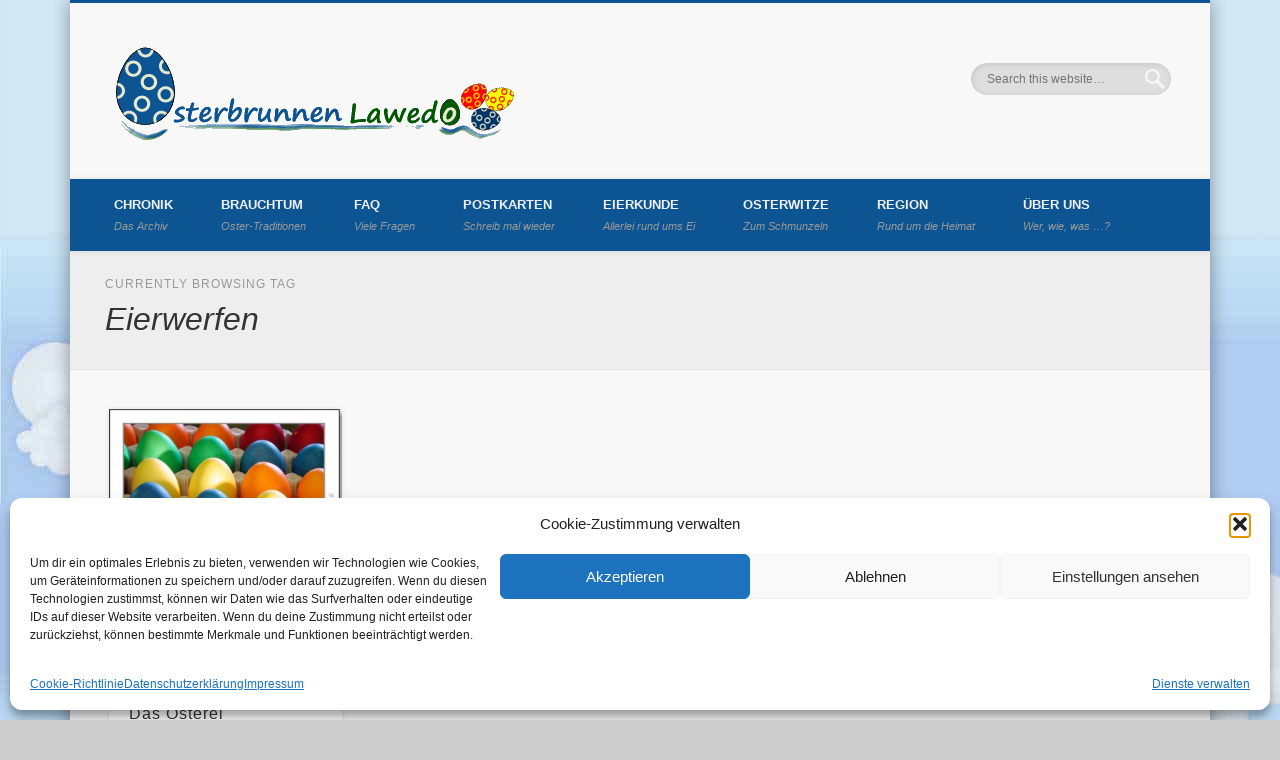

--- FILE ---
content_type: text/html; charset=UTF-8
request_url: http://www.osterbrunnen-langenwetzendorf.de/themen/eierwerfen/
body_size: 12034
content:
<!DOCTYPE html><html lang="de"><head><meta charset="UTF-8" /><title>Eierwerfen › Osterbrunnen in Langenwetzendorf</title><meta name="description" content="Das Osterei." /><meta name="robots" content="noindex, follow" /><link rel="canonical" href="http://www.osterbrunnen-langenwetzendorf.de/themen/eierwerfen/" /><meta name="viewport" content="width=device-width, initial-scale=1.0" /><link rel="profile" href="http://gmpg.org/xfn/11" /><link rel="pingback" href="http://www.osterbrunnen-langenwetzendorf.de/xmlrpc.php" /><style>img:is([sizes="auto" i], [sizes^="auto," i]) { contain-intrinsic-size: 3000px 1500px }</style><link rel="alternate" type="application/rss+xml" title="Osterbrunnen in Langenwetzendorf &raquo; Feed" href="http://www.osterbrunnen-langenwetzendorf.de/feed/" /><link rel="alternate" type="application/rss+xml" title="Osterbrunnen in Langenwetzendorf &raquo; Kommentar-Feed" href="http://www.osterbrunnen-langenwetzendorf.de/comments/feed/" /><link rel="alternate" type="application/rss+xml" title="Osterbrunnen in Langenwetzendorf &raquo; Eierwerfen Schlagwort-Feed" href="http://www.osterbrunnen-langenwetzendorf.de/themen/eierwerfen/feed/" /><link rel='stylesheet' id='sbi_styles-css' href='http://www.osterbrunnen-langenwetzendorf.de/wp-content/plugins/instagram-feed/css/sbi-styles.min.css?ver=6.9.1' type='text/css' media='all' /><link rel='stylesheet' id='wp-block-library-css' href='http://www.osterbrunnen-langenwetzendorf.de/wp-includes/css/dist/block-library/style.min.css?ver=6.8.3' type='text/css' media='all' /><style id='classic-theme-styles-inline-css' type='text/css'>/*! This file is auto-generated */
.wp-block-button__link{color:#fff;background-color:#32373c;border-radius:9999px;box-shadow:none;text-decoration:none;padding:calc(.667em + 2px) calc(1.333em + 2px);font-size:1.125em}.wp-block-file__button{background:#32373c;color:#fff;text-decoration:none}</style><style id='global-styles-inline-css' type='text/css'>:root{--wp--preset--aspect-ratio--square: 1;--wp--preset--aspect-ratio--4-3: 4/3;--wp--preset--aspect-ratio--3-4: 3/4;--wp--preset--aspect-ratio--3-2: 3/2;--wp--preset--aspect-ratio--2-3: 2/3;--wp--preset--aspect-ratio--16-9: 16/9;--wp--preset--aspect-ratio--9-16: 9/16;--wp--preset--color--black: #000000;--wp--preset--color--cyan-bluish-gray: #abb8c3;--wp--preset--color--white: #ffffff;--wp--preset--color--pale-pink: #f78da7;--wp--preset--color--vivid-red: #cf2e2e;--wp--preset--color--luminous-vivid-orange: #ff6900;--wp--preset--color--luminous-vivid-amber: #fcb900;--wp--preset--color--light-green-cyan: #7bdcb5;--wp--preset--color--vivid-green-cyan: #00d084;--wp--preset--color--pale-cyan-blue: #8ed1fc;--wp--preset--color--vivid-cyan-blue: #0693e3;--wp--preset--color--vivid-purple: #9b51e0;--wp--preset--gradient--vivid-cyan-blue-to-vivid-purple: linear-gradient(135deg,rgba(6,147,227,1) 0%,rgb(155,81,224) 100%);--wp--preset--gradient--light-green-cyan-to-vivid-green-cyan: linear-gradient(135deg,rgb(122,220,180) 0%,rgb(0,208,130) 100%);--wp--preset--gradient--luminous-vivid-amber-to-luminous-vivid-orange: linear-gradient(135deg,rgba(252,185,0,1) 0%,rgba(255,105,0,1) 100%);--wp--preset--gradient--luminous-vivid-orange-to-vivid-red: linear-gradient(135deg,rgba(255,105,0,1) 0%,rgb(207,46,46) 100%);--wp--preset--gradient--very-light-gray-to-cyan-bluish-gray: linear-gradient(135deg,rgb(238,238,238) 0%,rgb(169,184,195) 100%);--wp--preset--gradient--cool-to-warm-spectrum: linear-gradient(135deg,rgb(74,234,220) 0%,rgb(151,120,209) 20%,rgb(207,42,186) 40%,rgb(238,44,130) 60%,rgb(251,105,98) 80%,rgb(254,248,76) 100%);--wp--preset--gradient--blush-light-purple: linear-gradient(135deg,rgb(255,206,236) 0%,rgb(152,150,240) 100%);--wp--preset--gradient--blush-bordeaux: linear-gradient(135deg,rgb(254,205,165) 0%,rgb(254,45,45) 50%,rgb(107,0,62) 100%);--wp--preset--gradient--luminous-dusk: linear-gradient(135deg,rgb(255,203,112) 0%,rgb(199,81,192) 50%,rgb(65,88,208) 100%);--wp--preset--gradient--pale-ocean: linear-gradient(135deg,rgb(255,245,203) 0%,rgb(182,227,212) 50%,rgb(51,167,181) 100%);--wp--preset--gradient--electric-grass: linear-gradient(135deg,rgb(202,248,128) 0%,rgb(113,206,126) 100%);--wp--preset--gradient--midnight: linear-gradient(135deg,rgb(2,3,129) 0%,rgb(40,116,252) 100%);--wp--preset--font-size--small: 13px;--wp--preset--font-size--medium: 20px;--wp--preset--font-size--large: 36px;--wp--preset--font-size--x-large: 42px;--wp--preset--spacing--20: 0.44rem;--wp--preset--spacing--30: 0.67rem;--wp--preset--spacing--40: 1rem;--wp--preset--spacing--50: 1.5rem;--wp--preset--spacing--60: 2.25rem;--wp--preset--spacing--70: 3.38rem;--wp--preset--spacing--80: 5.06rem;--wp--preset--shadow--natural: 6px 6px 9px rgba(0, 0, 0, 0.2);--wp--preset--shadow--deep: 12px 12px 50px rgba(0, 0, 0, 0.4);--wp--preset--shadow--sharp: 6px 6px 0px rgba(0, 0, 0, 0.2);--wp--preset--shadow--outlined: 6px 6px 0px -3px rgba(255, 255, 255, 1), 6px 6px rgba(0, 0, 0, 1);--wp--preset--shadow--crisp: 6px 6px 0px rgba(0, 0, 0, 1);}:where(.is-layout-flex){gap: 0.5em;}:where(.is-layout-grid){gap: 0.5em;}body .is-layout-flex{display: flex;}.is-layout-flex{flex-wrap: wrap;align-items: center;}.is-layout-flex > :is(*, div){margin: 0;}body .is-layout-grid{display: grid;}.is-layout-grid > :is(*, div){margin: 0;}:where(.wp-block-columns.is-layout-flex){gap: 2em;}:where(.wp-block-columns.is-layout-grid){gap: 2em;}:where(.wp-block-post-template.is-layout-flex){gap: 1.25em;}:where(.wp-block-post-template.is-layout-grid){gap: 1.25em;}.has-black-color{color: var(--wp--preset--color--black) !important;}.has-cyan-bluish-gray-color{color: var(--wp--preset--color--cyan-bluish-gray) !important;}.has-white-color{color: var(--wp--preset--color--white) !important;}.has-pale-pink-color{color: var(--wp--preset--color--pale-pink) !important;}.has-vivid-red-color{color: var(--wp--preset--color--vivid-red) !important;}.has-luminous-vivid-orange-color{color: var(--wp--preset--color--luminous-vivid-orange) !important;}.has-luminous-vivid-amber-color{color: var(--wp--preset--color--luminous-vivid-amber) !important;}.has-light-green-cyan-color{color: var(--wp--preset--color--light-green-cyan) !important;}.has-vivid-green-cyan-color{color: var(--wp--preset--color--vivid-green-cyan) !important;}.has-pale-cyan-blue-color{color: var(--wp--preset--color--pale-cyan-blue) !important;}.has-vivid-cyan-blue-color{color: var(--wp--preset--color--vivid-cyan-blue) !important;}.has-vivid-purple-color{color: var(--wp--preset--color--vivid-purple) !important;}.has-black-background-color{background-color: var(--wp--preset--color--black) !important;}.has-cyan-bluish-gray-background-color{background-color: var(--wp--preset--color--cyan-bluish-gray) !important;}.has-white-background-color{background-color: var(--wp--preset--color--white) !important;}.has-pale-pink-background-color{background-color: var(--wp--preset--color--pale-pink) !important;}.has-vivid-red-background-color{background-color: var(--wp--preset--color--vivid-red) !important;}.has-luminous-vivid-orange-background-color{background-color: var(--wp--preset--color--luminous-vivid-orange) !important;}.has-luminous-vivid-amber-background-color{background-color: var(--wp--preset--color--luminous-vivid-amber) !important;}.has-light-green-cyan-background-color{background-color: var(--wp--preset--color--light-green-cyan) !important;}.has-vivid-green-cyan-background-color{background-color: var(--wp--preset--color--vivid-green-cyan) !important;}.has-pale-cyan-blue-background-color{background-color: var(--wp--preset--color--pale-cyan-blue) !important;}.has-vivid-cyan-blue-background-color{background-color: var(--wp--preset--color--vivid-cyan-blue) !important;}.has-vivid-purple-background-color{background-color: var(--wp--preset--color--vivid-purple) !important;}.has-black-border-color{border-color: var(--wp--preset--color--black) !important;}.has-cyan-bluish-gray-border-color{border-color: var(--wp--preset--color--cyan-bluish-gray) !important;}.has-white-border-color{border-color: var(--wp--preset--color--white) !important;}.has-pale-pink-border-color{border-color: var(--wp--preset--color--pale-pink) !important;}.has-vivid-red-border-color{border-color: var(--wp--preset--color--vivid-red) !important;}.has-luminous-vivid-orange-border-color{border-color: var(--wp--preset--color--luminous-vivid-orange) !important;}.has-luminous-vivid-amber-border-color{border-color: var(--wp--preset--color--luminous-vivid-amber) !important;}.has-light-green-cyan-border-color{border-color: var(--wp--preset--color--light-green-cyan) !important;}.has-vivid-green-cyan-border-color{border-color: var(--wp--preset--color--vivid-green-cyan) !important;}.has-pale-cyan-blue-border-color{border-color: var(--wp--preset--color--pale-cyan-blue) !important;}.has-vivid-cyan-blue-border-color{border-color: var(--wp--preset--color--vivid-cyan-blue) !important;}.has-vivid-purple-border-color{border-color: var(--wp--preset--color--vivid-purple) !important;}.has-vivid-cyan-blue-to-vivid-purple-gradient-background{background: var(--wp--preset--gradient--vivid-cyan-blue-to-vivid-purple) !important;}.has-light-green-cyan-to-vivid-green-cyan-gradient-background{background: var(--wp--preset--gradient--light-green-cyan-to-vivid-green-cyan) !important;}.has-luminous-vivid-amber-to-luminous-vivid-orange-gradient-background{background: var(--wp--preset--gradient--luminous-vivid-amber-to-luminous-vivid-orange) !important;}.has-luminous-vivid-orange-to-vivid-red-gradient-background{background: var(--wp--preset--gradient--luminous-vivid-orange-to-vivid-red) !important;}.has-very-light-gray-to-cyan-bluish-gray-gradient-background{background: var(--wp--preset--gradient--very-light-gray-to-cyan-bluish-gray) !important;}.has-cool-to-warm-spectrum-gradient-background{background: var(--wp--preset--gradient--cool-to-warm-spectrum) !important;}.has-blush-light-purple-gradient-background{background: var(--wp--preset--gradient--blush-light-purple) !important;}.has-blush-bordeaux-gradient-background{background: var(--wp--preset--gradient--blush-bordeaux) !important;}.has-luminous-dusk-gradient-background{background: var(--wp--preset--gradient--luminous-dusk) !important;}.has-pale-ocean-gradient-background{background: var(--wp--preset--gradient--pale-ocean) !important;}.has-electric-grass-gradient-background{background: var(--wp--preset--gradient--electric-grass) !important;}.has-midnight-gradient-background{background: var(--wp--preset--gradient--midnight) !important;}.has-small-font-size{font-size: var(--wp--preset--font-size--small) !important;}.has-medium-font-size{font-size: var(--wp--preset--font-size--medium) !important;}.has-large-font-size{font-size: var(--wp--preset--font-size--large) !important;}.has-x-large-font-size{font-size: var(--wp--preset--font-size--x-large) !important;}
:where(.wp-block-post-template.is-layout-flex){gap: 1.25em;}:where(.wp-block-post-template.is-layout-grid){gap: 1.25em;}
:where(.wp-block-columns.is-layout-flex){gap: 2em;}:where(.wp-block-columns.is-layout-grid){gap: 2em;}
:root :where(.wp-block-pullquote){font-size: 1.5em;line-height: 1.6;}</style><link rel='stylesheet' id='cmplz-general-css' href='http://www.osterbrunnen-langenwetzendorf.de/wp-content/plugins/complianz-gdpr/assets/css/cookieblocker.min.css?ver=1762853884' type='text/css' media='all' /><link rel='stylesheet' id='pinboard-css' href='http://www.osterbrunnen-langenwetzendorf.de/wp-content/cache/autoptimize/css/autoptimize_single_90ffe5363d02c2daea888b585ac7eb63.css' type='text/css' media='all' /><link rel='stylesheet' id='colorbox-css' href='http://www.osterbrunnen-langenwetzendorf.de/wp-content/cache/autoptimize/css/autoptimize_single_536dc4cfa5d59f5fa4d7e30ebecf6288.css' type='text/css' media='all' /> <!--[if lt IE 9]> <script src="http://www.osterbrunnen-langenwetzendorf.de/wp-content/themes/pinboard/scripts/html5.js" type="text/javascript"></script> <![endif]--> <script type="text/javascript" src="http://www.osterbrunnen-langenwetzendorf.de/wp-content/themes/pinboard/scripts/ios-orientationchange-fix.js" id="ios-orientationchange-fix-js"></script> <script type="text/javascript" src="http://www.osterbrunnen-langenwetzendorf.de/wp-includes/js/jquery/jquery.min.js?ver=3.7.1" id="jquery-core-js"></script> <script type="text/javascript" src="http://www.osterbrunnen-langenwetzendorf.de/wp-includes/js/jquery/jquery-migrate.min.js?ver=3.4.1" id="jquery-migrate-js"></script> <script type="text/javascript" src="http://www.osterbrunnen-langenwetzendorf.de/wp-content/themes/pinboard/scripts/jquery.flexslider-min.js" id="flexslider-js"></script> <script type="text/javascript" src="http://www.osterbrunnen-langenwetzendorf.de/wp-content/themes/pinboard/scripts/jquery.fitvids.js" id="fitvids-js"></script> <script type="text/javascript" src="http://www.osterbrunnen-langenwetzendorf.de/wp-content/themes/pinboard/scripts/jquery.colorbox-min.js" id="colorbox-js"></script> <link rel="https://api.w.org/" href="http://www.osterbrunnen-langenwetzendorf.de/wp-json/" /><link rel="alternate" title="JSON" type="application/json" href="http://www.osterbrunnen-langenwetzendorf.de/wp-json/wp/v2/tags/41" /><link rel="EditURI" type="application/rsd+xml" title="RSD" href="http://www.osterbrunnen-langenwetzendorf.de/xmlrpc.php?rsd" /><meta name="generator" content="WordPress 6.8.3" /><style>.cmplz-hidden {
					display: none !important;
				}</style><script>jQuery(window).load(function() {
			});
	jQuery(document).ready(function($) {
		$('#access .menu > li > a').each(function() {
			var title = $(this).attr('title');
			if(typeof title !== 'undefined' && title !== false) {
				$(this).append('<br /> <span>'+title+'</span>');
				$(this).removeAttr('title');
			}
		});
		function pinboard_move_elements(container) {
			if( container.hasClass('onecol') ) {
				var thumb = $('.entry-thumbnail', container);
				if('undefined' !== typeof thumb)
					$('.entry-container', container).before(thumb);
				var video = $('.entry-attachment', container);
				if('undefined' !== typeof video)
					$('.entry-container', container).before(video);
				var gallery = $('.post-gallery', container);
				if('undefined' !== typeof gallery)
					$('.entry-container', container).before(gallery);
				var meta = $('.entry-meta', container);
				if('undefined' !== typeof meta)
					$('.entry-container', container).after(meta);
			}
		}
		function pinboard_restore_elements(container) {
			if( container.hasClass('onecol') ) {
				var thumb = $('.entry-thumbnail', container);
				if('undefined' !== typeof thumb)
					$('.entry-header', container).after(thumb);
				var video = $('.entry-attachment', container);
				if('undefined' !== typeof video)
					$('.entry-header', container).after(video);
				var gallery = $('.post-gallery', container);
				if('undefined' !== typeof gallery)
					$('.entry-header', container).after(gallery);
				var meta = $('.entry-meta', container);
				if('undefined' !== typeof meta)
					$('.entry-header', container).append(meta);
				else
					$('.entry-header', container).html(meta.html());
			}
		}
		if( ($(window).width() > 960) || ($(document).width() > 960) ) {
			// Viewport is greater than tablet: portrait
		} else {
			$('#content .hentry').each(function() {
				pinboard_move_elements($(this));
			});
		}
		$(window).resize(function() {
			if( ($(window).width() > 960) || ($(document).width() > 960) ) {
									$('.page-template-template-full-width-php #content .hentry, .page-template-template-blog-full-width-php #content .hentry, .page-template-template-blog-four-col-php #content .hentry').each(function() {
						pinboard_restore_elements($(this));
					});
							} else {
				$('#content .hentry').each(function() {
					pinboard_move_elements($(this));
				});
			}
			if( ($(window).width() > 760) || ($(document).width() > 760) ) {
				var maxh = 0;
				$('#access .menu > li > a').each(function() {
					if(parseInt($(this).css('height'))>maxh) {
						maxh = parseInt($(this).css('height'));
					}
				});
				$('#access .menu > li > a').css('height', maxh);
			} else {
				$('#access .menu > li > a').css('height', 'auto');
			}
		});
		if( ($(window).width() > 760) || ($(document).width() > 760) ) {
			var maxh = 0;
			$('#access .menu > li > a').each(function() {
				var title = $(this).attr('title');
				if(typeof title !== 'undefined' && title !== false) {
					$(this).append('<br /> <span>'+title+'</span>');
					$(this).removeAttr('title');
				}
				if(parseInt($(this).css('height'))>maxh) {
					maxh = parseInt($(this).css('height'));
				}
			});
			$('#access .menu > li > a').css('height', maxh);
							$('#access li').mouseenter(function() {
					$(this).children('ul').css('display', 'none').stop(true, true).fadeIn(250).css('display', 'block').children('ul').css('display', 'none');
				});
				$('#access li').mouseleave(function() {
					$(this).children('ul').stop(true, true).fadeOut(250).css('display', 'block');
				});
					} else {
			$('#access li').each(function() {
				if($(this).children('ul').length)
					$(this).append('<span class="drop-down-toggle"><span class="drop-down-arrow"></span></span>');
			});
			$('.drop-down-toggle').click(function() {
				$(this).parent().children('ul').slideToggle(250);
			});
		}
					var $content = $('.entries');
			$content.imagesLoaded(function() {
				$content.masonry({
					itemSelector : '.hentry, #infscr-loading',
					columnWidth : container.querySelector('.fourcol'),
				});
			});
														$('.entry-attachment audio, .entry-attachment video').mediaelementplayer({
			videoWidth: '100%',
			videoHeight: '100%',
			audioWidth: '100%',
			alwaysShowControls: true,
			features: ['playpause','progress','tracks','volume'],
			videoVolume: 'horizontal'
		});
		$(".entry-attachment, .entry-content").fitVids({ customSelector: "iframe[src*='wordpress.tv'], iframe[src*='www.dailymotion.com'], iframe[src*='blip.tv'], iframe[src*='www.viddler.com']"});
	});
	jQuery(window).load(function() {
					jQuery('.entry-content a[href$=".jpg"],.entry-content a[href$=".jpeg"],.entry-content a[href$=".png"],.entry-content a[href$=".gif"],a.colorbox').colorbox({
				maxWidth: '100%',
				maxHeight: '100%',
			});
			});</script> <style type="text/css">#header input#s {
			width:168px;
			box-shadow:inset 1px 1px 5px 1px rgba(0, 0, 0, .1);
			text-indent: 0;
		}
								#header {
			border-color: #0c5592;
		}
		#access {
			background: #0c5592;
		}
		@media screen and (max-width: 760px) {
			#access {
				background: none;
			}
		}
									#copyright {
			background: #005900;
		}
									.entry-content {
				font-family:"Lucida Grande", "Lucida Sans Unicode", "Bitstream Vera Sans", sans-serif;
			}
							h1,
		.single .entry-title,
		.page .entry-title,
		.error404 .entry-title {
			font-size:30.00px;
			line-height:1.62em;
		}
				h2,
		.entry-title {
			font-size:26.00px;
			line-height:1.62em;
		}
				h3,
		.twocol .entry-title,
		.threecol .entry-title {
			font-size:20.00px;
			line-height:1.62em;
		}
				h4,
		.fourcol .entry-title {
			font-size:16.00px;
			line-height:1.62em;
		}</style><style type="text/css">#site-title .home,
	#site-description {
		position:absolute !important;
		clip:rect(1px, 1px, 1px, 1px);
	}</style><style type="text/css" id="custom-background-css">body.custom-background { background-image: url("http://www.osterbrunnen-langenwetzendorf.de/wp-content/uploads/2014/01/background-osterbrunnen-lawedo.jpg"); background-position: left top; background-size: auto; background-repeat: repeat-y; background-attachment: fixed; }</style></head><body data-cmplz=2 class="archive tag tag-eierwerfen tag-41 custom-background wp-theme-pinboard page-template-template-full-width-php"><div id="wrapper"><header id="header"><div id="site-title"> <a href="http://www.osterbrunnen-langenwetzendorf.de/" rel="home"> <img src="http://www.osterbrunnen-langenwetzendorf.de/wp-content/uploads/2014/01/copy-logo.gif" alt="Osterbrunnen in Langenwetzendorf" width="412" height="100" /> </a> <a class="home" href="http://www.osterbrunnen-langenwetzendorf.de/" rel="home">Osterbrunnen in Langenwetzendorf</a></div><div id="site-description"></div><form role="search" method="get" id="searchform" action="http://www.osterbrunnen-langenwetzendorf.de/" > <input type="text" value="" placeholder="Search this website&#8230;" name="s" id="s" /> <input type="submit" id="searchsubmit" value="Search" /></form><div class="clear"></div><nav id="access"> <a class="nav-show" href="#access">Show Navigation</a> <a class="nav-hide" href="#nogo">Hide Navigation</a><div class="menu-top-container"><ul id="menu-top" class="menu"><li id="menu-item-826" class="menu-item menu-item-type-custom menu-item-object-custom menu-item-has-children menu-item-826"><a href="http://www.osterbrunnen-langenwetzendorf.de/die-chronik-der-langenwetzendorfer-osterbrunnen/" title="Das Archiv">Chronik</a><ul class="sub-menu"><li id="menu-item-8386" class="menu-item menu-item-type-post_type menu-item-object-post menu-item-8386"><a href="http://www.osterbrunnen-langenwetzendorf.de/ostern-2022/">Ostern 2022</a></li><li id="menu-item-8070" class="menu-item menu-item-type-post_type menu-item-object-post menu-item-8070"><a href="http://www.osterbrunnen-langenwetzendorf.de/ostern-2021/">Ostern 2021</a></li><li id="menu-item-7906" class="menu-item menu-item-type-post_type menu-item-object-post menu-item-7906"><a href="http://www.osterbrunnen-langenwetzendorf.de/ostern-2020/">Ostern 2020</a></li><li id="menu-item-6444" class="menu-item menu-item-type-post_type menu-item-object-post menu-item-6444"><a href="http://www.osterbrunnen-langenwetzendorf.de/ostern-2019/">Ostern 2019</a></li><li id="menu-item-6206" class="menu-item menu-item-type-post_type menu-item-object-post menu-item-6206"><a href="http://www.osterbrunnen-langenwetzendorf.de/ostern-2018/">Ostern 2018</a></li><li id="menu-item-5003" class="menu-item menu-item-type-custom menu-item-object-custom menu-item-5003"><a href="http://www.osterbrunnen-langenwetzendorf.de/die-chronik-der-langenwetzendorfer-osterbrunnen/">Weitere Jahre hier</a></li></ul></li><li id="menu-item-205" class="menu-item menu-item-type-custom menu-item-object-custom menu-item-has-children menu-item-205"><a href="http://www.osterbrunnen-langenwetzendorf.de/brauchtum/" title="Oster-Traditionen">Brauchtum</a><ul class="sub-menu"><li id="menu-item-207" class="menu-item menu-item-type-custom menu-item-object-custom menu-item-207"><a href="http://www.osterbrunnen-langenwetzendorf.de/das-osterfest/">Osterfest</a></li><li id="menu-item-206" class="menu-item menu-item-type-custom menu-item-object-custom menu-item-206"><a href="http://www.osterbrunnen-langenwetzendorf.de/die-osterbrunnen/">Osterbrunnen</a></li><li id="menu-item-208" class="menu-item menu-item-type-custom menu-item-object-custom menu-item-208"><a href="http://www.osterbrunnen-langenwetzendorf.de/das-osterei/">Osterei</a></li><li id="menu-item-209" class="menu-item menu-item-type-custom menu-item-object-custom menu-item-209"><a href="http://www.osterbrunnen-langenwetzendorf.de/der-osterhase/">Osterhase</a></li><li id="menu-item-210" class="menu-item menu-item-type-custom menu-item-object-custom menu-item-210"><a href="http://www.osterbrunnen-langenwetzendorf.de/das-osterwasser/">Osterwasser</a></li><li id="menu-item-212" class="menu-item menu-item-type-custom menu-item-object-custom menu-item-212"><a href="http://www.osterbrunnen-langenwetzendorf.de/eierbaum/">Eierbaum</a></li><li id="menu-item-1310" class="menu-item menu-item-type-custom menu-item-object-custom menu-item-1310"><a href="http://www.osterbrunnen-langenwetzendorf.de/osterspaziergang/">Osterspaziergang</a></li><li id="menu-item-4229" class="menu-item menu-item-type-custom menu-item-object-custom menu-item-4229"><a href="http://www.osterbrunnen-langenwetzendorf.de/feiertage-rund-um-ostern/">Feiertage</a></li><li id="menu-item-4321" class="menu-item menu-item-type-custom menu-item-object-custom menu-item-4321"><a href="http://www.osterbrunnen-langenwetzendorf.de/osterbraeuche-international-feiert-man-ostern-weltweit/" title="Ostern weltweit">Ostern international</a></li></ul></li><li id="menu-item-603" class="menu-item menu-item-type-custom menu-item-object-custom menu-item-has-children menu-item-603"><a href="http://www.osterbrunnen-langenwetzendorf.de/haeufige-fragen/" title="Viele Fragen">FAQ</a><ul class="sub-menu"><li id="menu-item-6975" class="menu-item menu-item-type-post_type menu-item-object-post menu-item-6975"><a href="http://www.osterbrunnen-langenwetzendorf.de/osterbrunnen-deutschland/">Osterbrunnen in Deutschland</a></li></ul></li><li id="menu-item-3497" class="menu-item menu-item-type-custom menu-item-object-custom menu-item-3497"><a href="http://www.osterbrunnen-langenwetzendorf.de/postkarten-der-langenwetzendorfer-osterbrunnen/" title="Schreib mal wieder">Postkarten</a></li><li id="menu-item-3655" class="menu-item menu-item-type-custom menu-item-object-custom menu-item-has-children menu-item-3655"><a href="http://www.osterbrunnen-langenwetzendorf.de/kleine-eierkunde/" title="Allerlei rund ums Ei">Eierkunde</a><ul class="sub-menu"><li id="menu-item-6916" class="menu-item menu-item-type-post_type menu-item-object-post menu-item-6916"><a href="http://www.osterbrunnen-langenwetzendorf.de/diy-basteltipps-bastelideen-rund-um-das-osterei-und-ostern/" title="DIY rund um Ostern">Basteltipps &#038; Bastelideen</a></li></ul></li><li id="menu-item-407" class="menu-item menu-item-type-custom menu-item-object-custom menu-item-407"><a href="http://www.osterbrunnen-langenwetzendorf.de/osterwitze/" title="Zum Schmunzeln">Osterwitze</a></li><li id="menu-item-3190" class="menu-item menu-item-type-taxonomy menu-item-object-category menu-item-has-children menu-item-3190"><a href="http://www.osterbrunnen-langenwetzendorf.de/kategorie/region/" title="Rund um die Heimat">Region</a><ul class="sub-menu"><li id="menu-item-4669" class="menu-item menu-item-type-custom menu-item-object-custom menu-item-4669"><a href="http://www.osterbrunnen-langenwetzendorf.de/das-osterland/">Das Osterland</a></li><li id="menu-item-5476" class="menu-item menu-item-type-custom menu-item-object-custom menu-item-5476"><a href="http://www.osterbrunnen-langenwetzendorf.de/das-lutherland/">Das Lutherland</a></li><li id="menu-item-5838" class="menu-item menu-item-type-post_type menu-item-object-post menu-item-5838"><a href="http://www.osterbrunnen-langenwetzendorf.de/das-vogtland/">Das Vogtland</a></li><li id="menu-item-7753" class="menu-item menu-item-type-post_type menu-item-object-post menu-item-7753"><a href="http://www.osterbrunnen-langenwetzendorf.de/das-welterbeland/">Das Welterbeland</a></li><li id="menu-item-7836" class="menu-item menu-item-type-post_type menu-item-object-post menu-item-7836"><a href="http://www.osterbrunnen-langenwetzendorf.de/das-waldland/">Das Waldland</a></li><li id="menu-item-3191" class="menu-item menu-item-type-custom menu-item-object-custom menu-item-3191"><a href="http://www.osterbrunnen-langenwetzendorf.de/ueber-langenwetzendorf/">Langenwetzendorf</a></li></ul></li><li id="menu-item-7732" class="menu-item menu-item-type-post_type menu-item-object-page menu-item-has-children menu-item-7732"><a href="http://www.osterbrunnen-langenwetzendorf.de/ueber-uns/" title="Wer, wie, was …?">Über uns</a><ul class="sub-menu"><li id="menu-item-7733" class="menu-item menu-item-type-post_type menu-item-object-page menu-item-7733"><a href="http://www.osterbrunnen-langenwetzendorf.de/geschichte/">Geschichte</a></li><li id="menu-item-16" class="menu-item menu-item-type-post_type menu-item-object-page menu-item-16"><a href="http://www.osterbrunnen-langenwetzendorf.de/impressum/">Impressum</a></li></ul></li></ul></div><div class="clear"></div></nav></header><hgroup id="current-location"><h6 class="prefix-text">Currently browsing tag</h6><h1 class="page-title"> Eierwerfen</h1><div class="category-description"></div></hgroup><div id="container"><section id="content" class="column onecol"><div class="entries"><article class="post-132 post type-post status-publish format-standard has-post-thumbnail hentry category-brauchtum tag-eierlauf tag-eierpecken tag-eierrollen tag-eierrotieren tag-eierschleudern tag-eierwerfen tag-farben tag-ornamente tag-osterei column fourcol has-thumbnail" id="post-132"><div class="entry"><figure class="entry-thumbnail"> <a href="http://www.osterbrunnen-langenwetzendorf.de/das-osterei/" rel="bookmark" title="Das Osterei"> <img width="332" height="387" src="http://www.osterbrunnen-langenwetzendorf.de/wp-content/uploads/2014/01/brauchtum-ostereier.jpg" class="attachment-teaser-thumb size-teaser-thumb wp-post-image" alt="" decoding="async" fetchpriority="high" srcset="http://www.osterbrunnen-langenwetzendorf.de/wp-content/uploads/2014/01/brauchtum-ostereier.jpg 600w, http://www.osterbrunnen-langenwetzendorf.de/wp-content/uploads/2014/01/brauchtum-ostereier-172x200.jpg 172w, http://www.osterbrunnen-langenwetzendorf.de/wp-content/uploads/2014/01/brauchtum-ostereier-392x458.jpg 392w, http://www.osterbrunnen-langenwetzendorf.de/wp-content/uploads/2014/01/brauchtum-ostereier-350x408.jpg 350w" sizes="(max-width: 332px) 100vw, 332px" /> </a></figure><div class="entry-container"><header class="entry-header"><h2 class="entry-title"><a href="http://www.osterbrunnen-langenwetzendorf.de/das-osterei/" rel="bookmark" title="Das Osterei">Das Osterei</a></h2></header><div class="entry-summary"><p>Wieso wir Eier bunt anmalen &#8230; Egal ob blau, rot oder gelb, &#8230; Egal ob gestreift, kariert, gepunktet &#8230; Ostereier mögen Große &#8230;</p></div><div class="clear"></div></div></div></article></div></section><div class="clear"></div></div><div id="footer"><div id="footer-area" class="widget-area" role="complementary"><div class="column fourcol"><aside id="text-6" class="widget widget_text"><h3 class="widget-title">Aufgepasst</h3><div class="textwidget"><p><strong>Liebe Oster-Fans,<br /> </strong>der Osterpark ist geschlossen und wird auch kein Comeback erleben. Wir danken allen Besuchern für den enormen Zuspruch in den Jahren 2021, 2022 und 2023.</p><p>2025 soll es wieder eine bunte Mitmach-Oster-Wiese rund um die Osterkrone geben. Es sind neue Initiativen am Start. Familie Scholz kennt keine genauen Pläne. Unser Fokus beschränkt sich auf den Anger.</p><p>Die Osterkrone im Park obliegt der Gemeinde. Dazu können, dürfen und wollen wir keine Stellung beziehen. Diesbezügliche Fragen stellen Sie bitte direkt an die Gemeindeverwaltung und/oder die Begegnungsstätte.</p><hr /><p>→ <strong>Rechtliches:</strong><br /> <a href="http://www.osterbrunnen-langenwetzendorf.de/impressum/">Impressum &amp; Datenschutz</a><br /> → <strong>Social Media:</strong><br /> <a href="https://www.facebook.com/osterspaziergang.lawedo.mine">Facebook</a> | <a href="https://www.instagram.com/osterpark.langenwetzendorf/" target="_blank" rel="nofollow noopener">Instagram</a></p><hr /></div></aside></div><div class="column fourcol"><aside id="text-4" class="widget widget_text"><h3 class="widget-title">Steckbrief</h3><div class="textwidget"><ul><li><strong>Anzahl: 2 Stück</strong><ul><li>Osterbrunnen am Anger</li><li>Osterkrone im Park</li></ul></li><li><strong>Standzeit: ca. zwei Wochen</strong><ul><li>Aufbau: Donnerstag vor Gründonnerstag (eine Woche vor Ostern)</li><li>Abbau: Montag nach Ostermontag (eine Woche nach Ostern)</li></ul></ul><p><a class="more-link" href="http://www.osterbrunnen-langenwetzendorf.de/steckbrief-der-langenwetzendorfer-osterbrunnen/"><span class="meta-nav">→</span> mehr</a></p></div></aside></div><div class="column fourcol"><aside id="text-3" class="widget widget_text"><h3 class="widget-title">Geo-Koordinaten</h3><div class="textwidget"><p style="text-align:center;"><strong>Osterbrunnen am Anger:</strong></p><ul><li>- 50° 40' 24.51'' N</li><li>- 12° 5' 49.68'' O</li></ul><p style="text-align:center;"><strong>Osterbrunnen im Park:</strong></p><ul><li>- 50° 40' 37.23'' N</li><li>- 12° 5' 58.83'' O</li></ul><p style="font-size:smaller;"><br />Weitere Daten für die "Positionsbestimmung": Langenwetzendorf (Gemeinde Langenwetzendorf), Greiz (Landkreis), Thüringen (Bundesland), Deutschland (Land), Europa (Kontinent), Erde (Planet), Milchstraße (Galaxie)</p></div></aside></div><div class="column fourcol"><aside id="text-2" class="widget widget_text"><h3 class="widget-title">Standort</h3><div class="textwidget"><p>Und so finden Sie uns: Folgen sie einfach dem <a href="http://www.osterbrunnen-langenwetzendorf.de/standort/" title="Standort der Langenwetzendorfer Osterbrunnen">Link zur Standortseite!</a></p><p><a href="http://www.osterbrunnen-langenwetzendorf.de/standort/" title="Standort der Langenwetzendorfer Osterbrunnen"><img src="http://www.osterbrunnen-langenwetzendorf.de/wp-content/uploads/2014/01/standort-anfahrt-osterbrunnen-172x200.jpg" alt="standort-anfahrt-osterbrunnen" width="172" height="200" class="aligncenter size-thumbnail wp-image-31" /></a><a href="http://www.osterbrunnen-langenwetzendorf.de/standort/" title="Standort der Langenwetzendorfer Osterbrunnen"><img src="http://www.osterbrunnen-langenwetzendorf.de/wp-content/uploads/2014/01/standort-anfahrt-langenwetzendorf-172x200.jpg" alt="standort-anfahrt-langenwetzendorf" width="172" height="200" class="aligncenter size-thumbnail wp-image-30" /></a></p></div></aside></div><div class="clear"></div></div><div id="copyright"><p class="copyright twocol">© 2025 Osterbrunnen in Langenwetzendorf</p><div class="clear"></div></div></div></div> <script type="speculationrules">{"prefetch":[{"source":"document","where":{"and":[{"href_matches":"\/*"},{"not":{"href_matches":["\/wp-*.php","\/wp-admin\/*","\/wp-content\/uploads\/*","\/wp-content\/*","\/wp-content\/plugins\/*","\/wp-content\/themes\/pinboard\/*","\/*\\?(.+)"]}},{"not":{"selector_matches":"a[rel~=\"nofollow\"]"}},{"not":{"selector_matches":".no-prefetch, .no-prefetch a"}}]},"eagerness":"conservative"}]}</script> <div id="cmplz-cookiebanner-container"><div class="cmplz-cookiebanner cmplz-hidden banner-1 bottom-right-view-preferences optin cmplz-bottom cmplz-categories-type-view-preferences" aria-modal="true" data-nosnippet="true" role="dialog" aria-live="polite" aria-labelledby="cmplz-header-1-optin" aria-describedby="cmplz-message-1-optin"><div class="cmplz-header"><div class="cmplz-logo"></div><div class="cmplz-title" id="cmplz-header-1-optin">Cookie-Zustimmung verwalten</div><div class="cmplz-close" tabindex="0" role="button" aria-label="Dialog schließen"> <svg aria-hidden="true" focusable="false" data-prefix="fas" data-icon="times" class="svg-inline--fa fa-times fa-w-11" role="img" xmlns="http://www.w3.org/2000/svg" viewBox="0 0 352 512"><path fill="currentColor" d="M242.72 256l100.07-100.07c12.28-12.28 12.28-32.19 0-44.48l-22.24-22.24c-12.28-12.28-32.19-12.28-44.48 0L176 189.28 75.93 89.21c-12.28-12.28-32.19-12.28-44.48 0L9.21 111.45c-12.28 12.28-12.28 32.19 0 44.48L109.28 256 9.21 356.07c-12.28 12.28-12.28 32.19 0 44.48l22.24 22.24c12.28 12.28 32.2 12.28 44.48 0L176 322.72l100.07 100.07c12.28 12.28 32.2 12.28 44.48 0l22.24-22.24c12.28-12.28 12.28-32.19 0-44.48L242.72 256z"></path></svg></div></div><div class="cmplz-divider cmplz-divider-header"></div><div class="cmplz-body"><div class="cmplz-message" id="cmplz-message-1-optin">Um dir ein optimales Erlebnis zu bieten, verwenden wir Technologien wie Cookies, um Geräteinformationen zu speichern und/oder darauf zuzugreifen. Wenn du diesen Technologien zustimmst, können wir Daten wie das Surfverhalten oder eindeutige IDs auf dieser Website verarbeiten. Wenn du deine Zustimmung nicht erteilst oder zurückziehst, können bestimmte Merkmale und Funktionen beeinträchtigt werden.</div><div class="cmplz-categories"> <details class="cmplz-category cmplz-functional" > <summary> <span class="cmplz-category-header"> <span class="cmplz-category-title">Funktional</span> <span class='cmplz-always-active'> <span class="cmplz-banner-checkbox"> <input type="checkbox"
 id="cmplz-functional-optin"
 data-category="cmplz_functional"
 class="cmplz-consent-checkbox cmplz-functional"
 size="40"
 value="1"/> <label class="cmplz-label" for="cmplz-functional-optin"><span class="screen-reader-text">Funktional</span></label> </span> Immer aktiv </span> <span class="cmplz-icon cmplz-open"> <svg xmlns="http://www.w3.org/2000/svg" viewBox="0 0 448 512"  height="18" ><path d="M224 416c-8.188 0-16.38-3.125-22.62-9.375l-192-192c-12.5-12.5-12.5-32.75 0-45.25s32.75-12.5 45.25 0L224 338.8l169.4-169.4c12.5-12.5 32.75-12.5 45.25 0s12.5 32.75 0 45.25l-192 192C240.4 412.9 232.2 416 224 416z"/></svg> </span> </span> </summary><div class="cmplz-description"> <span class="cmplz-description-functional">Die technische Speicherung oder der Zugang ist unbedingt erforderlich für den rechtmäßigen Zweck, die Nutzung eines bestimmten Dienstes zu ermöglichen, der vom Teilnehmer oder Nutzer ausdrücklich gewünscht wird, oder für den alleinigen Zweck, die Übertragung einer Nachricht über ein elektronisches Kommunikationsnetz durchzuführen.</span></div> </details> <details class="cmplz-category cmplz-preferences" > <summary> <span class="cmplz-category-header"> <span class="cmplz-category-title">Vorlieben</span> <span class="cmplz-banner-checkbox"> <input type="checkbox"
 id="cmplz-preferences-optin"
 data-category="cmplz_preferences"
 class="cmplz-consent-checkbox cmplz-preferences"
 size="40"
 value="1"/> <label class="cmplz-label" for="cmplz-preferences-optin"><span class="screen-reader-text">Vorlieben</span></label> </span> <span class="cmplz-icon cmplz-open"> <svg xmlns="http://www.w3.org/2000/svg" viewBox="0 0 448 512"  height="18" ><path d="M224 416c-8.188 0-16.38-3.125-22.62-9.375l-192-192c-12.5-12.5-12.5-32.75 0-45.25s32.75-12.5 45.25 0L224 338.8l169.4-169.4c12.5-12.5 32.75-12.5 45.25 0s12.5 32.75 0 45.25l-192 192C240.4 412.9 232.2 416 224 416z"/></svg> </span> </span> </summary><div class="cmplz-description"> <span class="cmplz-description-preferences">Die technische Speicherung oder der Zugriff ist für den rechtmäßigen Zweck der Speicherung von Präferenzen erforderlich, die nicht vom Abonnenten oder Benutzer angefordert wurden.</span></div> </details> <details class="cmplz-category cmplz-statistics" > <summary> <span class="cmplz-category-header"> <span class="cmplz-category-title">Statistiken</span> <span class="cmplz-banner-checkbox"> <input type="checkbox"
 id="cmplz-statistics-optin"
 data-category="cmplz_statistics"
 class="cmplz-consent-checkbox cmplz-statistics"
 size="40"
 value="1"/> <label class="cmplz-label" for="cmplz-statistics-optin"><span class="screen-reader-text">Statistiken</span></label> </span> <span class="cmplz-icon cmplz-open"> <svg xmlns="http://www.w3.org/2000/svg" viewBox="0 0 448 512"  height="18" ><path d="M224 416c-8.188 0-16.38-3.125-22.62-9.375l-192-192c-12.5-12.5-12.5-32.75 0-45.25s32.75-12.5 45.25 0L224 338.8l169.4-169.4c12.5-12.5 32.75-12.5 45.25 0s12.5 32.75 0 45.25l-192 192C240.4 412.9 232.2 416 224 416z"/></svg> </span> </span> </summary><div class="cmplz-description"> <span class="cmplz-description-statistics">Die technische Speicherung oder der Zugriff, der ausschließlich zu statistischen Zwecken erfolgt.</span> <span class="cmplz-description-statistics-anonymous">Die technische Speicherung oder der Zugriff, der ausschließlich zu anonymen statistischen Zwecken verwendet wird. Ohne eine Vorladung, die freiwillige Zustimmung deines Internetdienstanbieters oder zusätzliche Aufzeichnungen von Dritten können die zu diesem Zweck gespeicherten oder abgerufenen Informationen allein in der Regel nicht dazu verwendet werden, dich zu identifizieren.</span></div> </details> <details class="cmplz-category cmplz-marketing" > <summary> <span class="cmplz-category-header"> <span class="cmplz-category-title">Marketing</span> <span class="cmplz-banner-checkbox"> <input type="checkbox"
 id="cmplz-marketing-optin"
 data-category="cmplz_marketing"
 class="cmplz-consent-checkbox cmplz-marketing"
 size="40"
 value="1"/> <label class="cmplz-label" for="cmplz-marketing-optin"><span class="screen-reader-text">Marketing</span></label> </span> <span class="cmplz-icon cmplz-open"> <svg xmlns="http://www.w3.org/2000/svg" viewBox="0 0 448 512"  height="18" ><path d="M224 416c-8.188 0-16.38-3.125-22.62-9.375l-192-192c-12.5-12.5-12.5-32.75 0-45.25s32.75-12.5 45.25 0L224 338.8l169.4-169.4c12.5-12.5 32.75-12.5 45.25 0s12.5 32.75 0 45.25l-192 192C240.4 412.9 232.2 416 224 416z"/></svg> </span> </span> </summary><div class="cmplz-description"> <span class="cmplz-description-marketing">Die technische Speicherung oder der Zugriff ist erforderlich, um Nutzerprofile zu erstellen, um Werbung zu versenden oder um den Nutzer auf einer Website oder über mehrere Websites hinweg zu ähnlichen Marketingzwecken zu verfolgen.</span></div> </details></div></div><div class="cmplz-links cmplz-information"><ul><li><a class="cmplz-link cmplz-manage-options cookie-statement" href="#" data-relative_url="#cmplz-manage-consent-container">Optionen verwalten</a></li><li><a class="cmplz-link cmplz-manage-third-parties cookie-statement" href="#" data-relative_url="#cmplz-cookies-overview">Dienste verwalten</a></li><li><a class="cmplz-link cmplz-manage-vendors tcf cookie-statement" href="#" data-relative_url="#cmplz-tcf-wrapper">Verwalten von {vendor_count}-Lieferanten</a></li><li><a class="cmplz-link cmplz-external cmplz-read-more-purposes tcf" target="_blank" rel="noopener noreferrer nofollow" href="https://cookiedatabase.org/tcf/purposes/" aria-label="Weitere Informationen zu den Zwecken von TCF findest du in der Cookie-Datenbank.">Lese mehr über diese Zwecke</a></li></ul></div><div class="cmplz-divider cmplz-footer"></div><div class="cmplz-buttons"> <button class="cmplz-btn cmplz-accept">Akzeptieren</button> <button class="cmplz-btn cmplz-deny">Ablehnen</button> <button class="cmplz-btn cmplz-view-preferences">Einstellungen ansehen</button> <button class="cmplz-btn cmplz-save-preferences">Einstellungen speichern</button> <a class="cmplz-btn cmplz-manage-options tcf cookie-statement" href="#" data-relative_url="#cmplz-manage-consent-container">Einstellungen ansehen</a></div><div class="cmplz-documents cmplz-links"><ul><li><a class="cmplz-link cookie-statement" href="#" data-relative_url="">{title}</a></li><li><a class="cmplz-link privacy-statement" href="#" data-relative_url="">{title}</a></li><li><a class="cmplz-link impressum" href="#" data-relative_url="">{title}</a></li></ul></div></div></div><div id="cmplz-manage-consent" data-nosnippet="true"><button class="cmplz-btn cmplz-hidden cmplz-manage-consent manage-consent-1">Zustimmung verwalten</button></div> <script type="text/javascript">var sbiajaxurl = "http://www.osterbrunnen-langenwetzendorf.de/wp-admin/admin-ajax.php";</script> <script type="text/javascript" id="mediaelement-core-js-before">var mejsL10n = {"language":"de","strings":{"mejs.download-file":"Datei herunterladen","mejs.install-flash":"Du verwendest einen Browser, der nicht den Flash-Player aktiviert oder installiert hat. Bitte aktiviere dein Flash-Player-Plugin oder lade die neueste Version von https:\/\/get.adobe.com\/flashplayer\/ herunter","mejs.fullscreen":"Vollbild","mejs.play":"Wiedergeben","mejs.pause":"Pausieren","mejs.time-slider":"Zeit-Schieberegler","mejs.time-help-text":"Benutze die Pfeiltasten Links\/Rechts, um 1\u00a0Sekunde vor- oder zur\u00fcckzuspringen. Mit den Pfeiltasten Hoch\/Runter kannst du um 10\u00a0Sekunden vor- oder zur\u00fcckspringen.","mejs.live-broadcast":"Live-\u00dcbertragung","mejs.volume-help-text":"Pfeiltasten Hoch\/Runter benutzen, um die Lautst\u00e4rke zu regeln.","mejs.unmute":"Lautschalten","mejs.mute":"Stummschalten","mejs.volume-slider":"Lautst\u00e4rkeregler","mejs.video-player":"Video-Player","mejs.audio-player":"Audio-Player","mejs.captions-subtitles":"Untertitel","mejs.captions-chapters":"Kapitel","mejs.none":"Keine","mejs.afrikaans":"Afrikaans","mejs.albanian":"Albanisch","mejs.arabic":"Arabisch","mejs.belarusian":"Wei\u00dfrussisch","mejs.bulgarian":"Bulgarisch","mejs.catalan":"Katalanisch","mejs.chinese":"Chinesisch","mejs.chinese-simplified":"Chinesisch (vereinfacht)","mejs.chinese-traditional":"Chinesisch (traditionell)","mejs.croatian":"Kroatisch","mejs.czech":"Tschechisch","mejs.danish":"D\u00e4nisch","mejs.dutch":"Niederl\u00e4ndisch","mejs.english":"Englisch","mejs.estonian":"Estnisch","mejs.filipino":"Filipino","mejs.finnish":"Finnisch","mejs.french":"Franz\u00f6sisch","mejs.galician":"Galicisch","mejs.german":"Deutsch","mejs.greek":"Griechisch","mejs.haitian-creole":"Haitianisch-Kreolisch","mejs.hebrew":"Hebr\u00e4isch","mejs.hindi":"Hindi","mejs.hungarian":"Ungarisch","mejs.icelandic":"Isl\u00e4ndisch","mejs.indonesian":"Indonesisch","mejs.irish":"Irisch","mejs.italian":"Italienisch","mejs.japanese":"Japanisch","mejs.korean":"Koreanisch","mejs.latvian":"Lettisch","mejs.lithuanian":"Litauisch","mejs.macedonian":"Mazedonisch","mejs.malay":"Malaiisch","mejs.maltese":"Maltesisch","mejs.norwegian":"Norwegisch","mejs.persian":"Persisch","mejs.polish":"Polnisch","mejs.portuguese":"Portugiesisch","mejs.romanian":"Rum\u00e4nisch","mejs.russian":"Russisch","mejs.serbian":"Serbisch","mejs.slovak":"Slowakisch","mejs.slovenian":"Slowenisch","mejs.spanish":"Spanisch","mejs.swahili":"Suaheli","mejs.swedish":"Schwedisch","mejs.tagalog":"Tagalog","mejs.thai":"Thai","mejs.turkish":"T\u00fcrkisch","mejs.ukrainian":"Ukrainisch","mejs.vietnamese":"Vietnamesisch","mejs.welsh":"Walisisch","mejs.yiddish":"Jiddisch"}};</script> <script type="text/javascript" src="http://www.osterbrunnen-langenwetzendorf.de/wp-includes/js/mediaelement/mediaelement-and-player.min.js?ver=4.2.17" id="mediaelement-core-js"></script> <script type="text/javascript" src="http://www.osterbrunnen-langenwetzendorf.de/wp-includes/js/mediaelement/mediaelement-migrate.min.js?ver=6.8.3" id="mediaelement-migrate-js"></script> <script type="text/javascript" id="mediaelement-js-extra">var _wpmejsSettings = {"pluginPath":"\/wp-includes\/js\/mediaelement\/","classPrefix":"mejs-","stretching":"responsive","audioShortcodeLibrary":"mediaelement","videoShortcodeLibrary":"mediaelement"};</script> <script type="text/javascript" src="http://www.osterbrunnen-langenwetzendorf.de/wp-includes/js/mediaelement/wp-mediaelement.min.js?ver=6.8.3" id="wp-mediaelement-js"></script> <script type="text/javascript" src="http://www.osterbrunnen-langenwetzendorf.de/wp-includes/js/imagesloaded.min.js?ver=5.0.0" id="imagesloaded-js"></script> <script type="text/javascript" src="http://www.osterbrunnen-langenwetzendorf.de/wp-includes/js/masonry.min.js?ver=4.2.2" id="masonry-js"></script> <script type="text/javascript" id="cmplz-cookiebanner-js-extra">var complianz = {"prefix":"cmplz_","user_banner_id":"1","set_cookies":[],"block_ajax_content":"0","banner_version":"34","version":"7.4.3","store_consent":"","do_not_track_enabled":"1","consenttype":"optin","region":"eu","geoip":"","dismiss_timeout":"","disable_cookiebanner":"","soft_cookiewall":"","dismiss_on_scroll":"","cookie_expiry":"365","url":"http:\/\/www.osterbrunnen-langenwetzendorf.de\/wp-json\/complianz\/v1\/","locale":"lang=de&locale=de_DE","set_cookies_on_root":"0","cookie_domain":"","current_policy_id":"21","cookie_path":"\/","categories":{"statistics":"Statistiken","marketing":"Marketing"},"tcf_active":"","placeholdertext":"<div class=\"cmplz-blocked-content-notice-body\">Klicke auf \"Ich stimme zu\", um {service} zu aktivieren\u00a0<div class=\"cmplz-links\"><a href=\"#\" class=\"cmplz-link cookie-statement\">{title}<\/a><\/div><\/div><button class=\"cmplz-accept-service\">Ich stimme zu<\/button>","css_file":"http:\/\/www.osterbrunnen-langenwetzendorf.de\/wp-content\/uploads\/complianz\/css\/banner-{banner_id}-{type}.css?v=34","page_links":{"eu":{"cookie-statement":{"title":"Cookie-Richtlinie ","url":"http:\/\/www.osterbrunnen-langenwetzendorf.de\/cookie-richtlinie-eu\/"},"privacy-statement":{"title":"Datenschutzerkl\u00e4rung","url":"http:\/\/www.osterbrunnen-langenwetzendorf.de\/impressum\/"},"impressum":{"title":"Impressum","url":"http:\/\/www.osterbrunnen-langenwetzendorf.de\/impressum\/"}},"us":{"impressum":{"title":"Impressum","url":"http:\/\/www.osterbrunnen-langenwetzendorf.de\/impressum\/"}},"uk":{"impressum":{"title":"Impressum","url":"http:\/\/www.osterbrunnen-langenwetzendorf.de\/impressum\/"}},"ca":{"impressum":{"title":"Impressum","url":"http:\/\/www.osterbrunnen-langenwetzendorf.de\/impressum\/"}},"au":{"impressum":{"title":"Impressum","url":"http:\/\/www.osterbrunnen-langenwetzendorf.de\/impressum\/"}},"za":{"impressum":{"title":"Impressum","url":"http:\/\/www.osterbrunnen-langenwetzendorf.de\/impressum\/"}},"br":{"impressum":{"title":"Impressum","url":"http:\/\/www.osterbrunnen-langenwetzendorf.de\/impressum\/"}}},"tm_categories":"","forceEnableStats":"","preview":"","clean_cookies":"1","aria_label":"Klicke auf den Button, um {Service} zu aktivieren"};</script> <script defer type="text/javascript" src="http://www.osterbrunnen-langenwetzendorf.de/wp-content/plugins/complianz-gdpr/cookiebanner/js/complianz.min.js?ver=1762853884" id="cmplz-cookiebanner-js"></script> <script type="text/plain" data-service="google-analytics" data-category="statistics" async data-category="statistics"
						data-cmplz-src="https://www.googletagmanager.com/gtag/js?id=G-GFY42MPHJ2"></script> <script type="text/plain"							data-category="statistics">window['gtag_enable_tcf_support'] = false;
window.dataLayer = window.dataLayer || [];
function gtag(){dataLayer.push(arguments);}
gtag('js', new Date());
gtag('config', 'G-GFY42MPHJ2', {
	cookie_flags:'secure;samesite=none',
	
});</script> <script data-service="google-analytics" data-category="statistics"  type="text/plain"
											 data-category="statistics">Google tag (gtag.js) -->
<script async src="https://www.googletagmanager.com/gtag/js?id=G-GFY42MPHJ2"></script> <script>window.dataLayer = window.dataLayer || [];
  function gtag(){dataLayer.push(arguments);}
  gtag('js', new Date());

  gtag('config', 'G-GFY42MPHJ2');</script> </script></body></html>

--- FILE ---
content_type: text/css
request_url: http://www.osterbrunnen-langenwetzendorf.de/wp-content/cache/autoptimize/css/autoptimize_single_536dc4cfa5d59f5fa4d7e30ebecf6288.css
body_size: 994
content:
#colorbox,#cboxOverlay,#cboxWrapper{position:absolute;top:0;left:0;z-index:9999;overflow:hidden}#cboxWrapper{max-width:none}#cboxOverlay{position:fixed;width:100%;height:100%}#cboxMiddleLeft,#cboxBottomLeft{clear:left}#cboxContent{position:relative}#cboxLoadedContent{overflow:auto;-webkit-overflow-scrolling:touch}#cboxTitle{margin:0}#cboxLoadingOverlay,#cboxLoadingGraphic{position:absolute;top:0;left:0;width:100%;height:100%}#cboxPrevious,#cboxNext,#cboxClose,#cboxSlideshow{cursor:pointer}.cboxPhoto{float:left;margin:auto;border:0;display:block;max-width:none;-ms-interpolation-mode:bicubic}.cboxIframe{width:100%;height:100%;display:block;border:0;padding:0;margin:0}#colorbox,#cboxContent,#cboxLoadedContent{box-sizing:content-box;-moz-box-sizing:content-box;-webkit-box-sizing:content-box}#cboxOverlay{background:url(//www.osterbrunnen-langenwetzendorf.de/wp-content/themes/pinboard/styles/../images/overlay.png) repeat 0 0}#colorbox{outline:0}#cboxTopLeft{width:21px;height:21px;background:url(//www.osterbrunnen-langenwetzendorf.de/wp-content/themes/pinboard/styles/../images/controls.png) no-repeat -101px 0}#cboxTopRight{width:21px;height:21px;background:url(//www.osterbrunnen-langenwetzendorf.de/wp-content/themes/pinboard/styles/../images/controls.png) no-repeat -130px 0}#cboxBottomLeft{width:21px;height:21px;background:url(//www.osterbrunnen-langenwetzendorf.de/wp-content/themes/pinboard/styles/../images/controls.png) no-repeat -101px -29px}#cboxBottomRight{width:21px;height:21px;background:url(//www.osterbrunnen-langenwetzendorf.de/wp-content/themes/pinboard/styles/../images/controls.png) no-repeat -130px -29px}#cboxMiddleLeft{width:21px;background:url(//www.osterbrunnen-langenwetzendorf.de/wp-content/themes/pinboard/styles/../images/controls.png) left top repeat-y}#cboxMiddleRight{width:21px;background:url(//www.osterbrunnen-langenwetzendorf.de/wp-content/themes/pinboard/styles/../images/controls.png) right top repeat-y}#cboxTopCenter{height:21px;background:url(//www.osterbrunnen-langenwetzendorf.de/wp-content/themes/pinboard/styles/../images/border.png) 0 0 repeat-x}#cboxBottomCenter{height:21px;background:url(//www.osterbrunnen-langenwetzendorf.de/wp-content/themes/pinboard/styles/../images/border.png) 0 -29px repeat-x}#cboxContent{background:#fff;overflow:hidden}.cboxIframe{background:#fff}#cboxError{padding:50px;border:1px solid #ccc}#cboxLoadedContent{margin-bottom:28px}#cboxTitle{position:absolute;bottom:4px;left:0;text-align:center;width:100%;color:#949494}#cboxCurrent{position:absolute;bottom:4px;left:58px;color:#949494}#cboxLoadingOverlay{background:url(//www.osterbrunnen-langenwetzendorf.de/wp-content/themes/pinboard/styles/../images/loading_background.png) no-repeat center center}#cboxLoadingGraphic{background:url(//www.osterbrunnen-langenwetzendorf.de/wp-content/themes/pinboard/styles/../images/loading.gif) no-repeat center center}#cboxPrevious,#cboxNext,#cboxSlideshow,#cboxClose{border:0;padding:0;margin:0;overflow:visible;width:auto;background:0 0}#cboxPrevious:active,#cboxNext:active,#cboxSlideshow:active,#cboxClose:active{outline:0}#cboxSlideshow{position:absolute;bottom:4px;right:30px;color:#0092ef}#cboxPrevious{position:absolute;bottom:0;left:0;background:url(//www.osterbrunnen-langenwetzendorf.de/wp-content/themes/pinboard/styles/../images/controls.png) no-repeat -75px 0;width:25px;height:25px;text-indent:-9999px}#cboxPrevious:hover{background-position:-75px -25px}#cboxNext{position:absolute;bottom:0;left:27px;background:url(//www.osterbrunnen-langenwetzendorf.de/wp-content/themes/pinboard/styles/../images/controls.png) no-repeat -50px 0;width:25px;height:25px;text-indent:-9999px}#cboxNext:hover{background-position:-50px -25px}#cboxClose{position:absolute;bottom:0;right:0;background:url(//www.osterbrunnen-langenwetzendorf.de/wp-content/themes/pinboard/styles/../images/controls.png) no-repeat -25px 0;width:25px;height:25px;text-indent:-9999px}#cboxClose:hover{background-position:-25px -25px}.cboxIE #cboxTopLeft,.cboxIE #cboxTopCenter,.cboxIE #cboxTopRight,.cboxIE #cboxBottomLeft,.cboxIE #cboxBottomCenter,.cboxIE #cboxBottomRight,.cboxIE #cboxMiddleLeft,.cboxIE #cboxMiddleRight{filter:progid:DXImageTransform.Microsoft.gradient(startColorstr=#00FFFFFF,endColorstr=#00FFFFFF)}